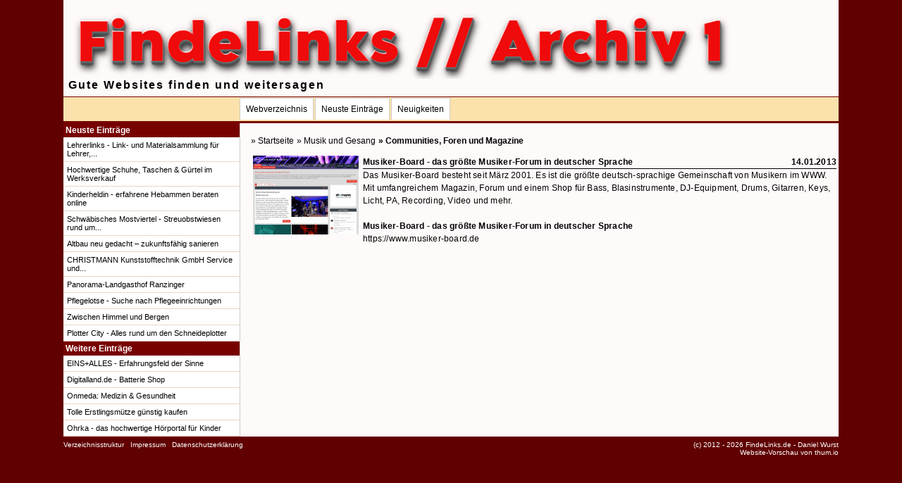

--- FILE ---
content_type: text/html
request_url: https://findelinks.de/archiv/musik-und-gesang/communities-foren-und-magazine/musiker-board-das-groesste-musiker-forum-in-deutscher-sprache.html
body_size: 2524
content:
<html>
<!-- Mirrored from findelinks.de/musik-und-gesang/communities-foren-und-magazine/musiker-board-das-groesste-musiker-forum-in-deutscher-sprache.html by HTTrack Website Copier/3.x [XR&CO'2014], Sun, 21 Oct 2018 23:01:23 GMT -->
<!-- Added by HTTrack --><meta http-equiv="content-type" content="text/html;charset=ISO-8859-1" /><!-- /Added by HTTrack -->
<head><title>Musiker-Board - das größte Musiker-Forum in deutscher Sprache - Communities, Foren und Magazine - FindeLinks - gute Websites finden und weitersagen</title><meta http-equiv="Content-Type" content="text/html; charset=iso-8859-1"><meta name="keywords" content="Musiker Akkordeon Blasinstrumente DJ-Equipment Gitarre Bass Drummer Keys Recording Forum Shop"><meta name="description" content="Das Musiker-Board besteht seit M&auml;rz 2001. Mit umfangreichem Magazin, Forum und einem Shop f&uuml;r Bass, Blasinstrumente, DJ-Equipment, Drums, Gitarren, Keys, Licht, PA, Recording, Video und mehr."><script type="text/javascript" language="JavaScript" src="../../swl.js"></script><link href="../../swl.css" rel="stylesheet" type="text/css"><link rel="shortcut icon" href="https://findelinks.de/acp/images/scar4u-favicon.ico" /></head><body>
<table width="1100" border="0" align="center" cellpadding="0" cellspacing="0" class="pht">
  <tr>
    <td height="100" valign="bottom">

		<div class="phtt">
<a href="../../index.html"><img src="../../images/logo-findelinks.png" border="0"></a><br>
			Gute Websites finden und weitersagen<br>
		</div>
		
		
		<div style="float:right">
	
								
								
						</div>
	</td>
  </tr>
</table>
<table width="1100" border="0" cellpadding="0" cellspacing="0" class="ph" align="center">
  <tr>
    <td width="250" valign="bottom">&nbsp;</td>
    <td>
	
			<a href="../../index.html" class="phl">Webverzeichnis</a><a href="../../lastentrys.html" class="phl">Neuste Eintr&auml;ge</a><a href="../../news.html" class="phl">Neuigkeiten</a>
	
				</td>
    <td align="right" style="padding-right:5px;width:225px">	
			
	</td>
  </tr>
</table><table width="1100" border="0" cellpadding="3" cellspacing="0" bgcolor="#FFFFFF" align="center"><tr><td width="250" valign="top" class="gl_r bgcolor" style="padding:0px">

<div class="mh">
	Neuste Eintr&auml;ge
</div>
	<a href="../../ausbildung-und-beruf/lernportale-fuer-schulen-und-universitaeten/lehrerlinks-link-und-materialsammlung-fuer-lehrer-referendare-und-studenten.html" class="ml" title="Lehrerlinks - Link- und Materialsammlung f&uuml;r Lehrer, Referendare und Studenten">Lehrerlinks - Link- und Materialsammlung für Lehrer,...</a>
	<a href="../../mode/schuhe-fuer-damen-und-herren/hochwertige-schuhe-taschen-guertel-im-werksverkauf.html" class="ml" title="Hochwertige Schuhe, Taschen &amp; G&uuml;rtel im Werksverkauf">Hochwertige Schuhe, Taschen & Gürtel im Werksverkauf</a>
	<a href="../../babypflege-kindererziehung-und-schwangerschaft/schwangerschaft/kinderheldin-erfahrene-hebammen-beraten-online.html" class="ml" title="Kinderheldin - erfahrene Hebammen beraten online">Kinderheldin - erfahrene Hebammen beraten online</a>
	<a href="../../essen-und-trinken/regionale-produkte-und-spezialitaeten/schwaebisches-mostviertel-streuobstwiesen-rund-um-backnang.html" class="ml" title="Schw&auml;bisches Mostviertel - Streuobstwiesen rund um Backnang">Schwäbisches Mostviertel - Streuobstwiesen rund um...</a>
	<a href="../../bauen-renovieren-und-heimwerken/blogs-und-communities/altbau-neu-gedacht-zukunftsfaehig-sanieren.html" class="ml" title="Altbau neu gedacht – zukunftsf&auml;hig sanieren">Altbau neu gedacht – zukunftsfähig sanieren</a>
	<a href="../../freiberufler-gewerbetreibende-und-mittelstand/maschinenbau-sondermaschinenbau/christmann-kunststofftechnik-gmbh-service-und-vertrieb-babyplast.html" class="ml" title="CHRISTMANN Kunststofftechnik GmbH Service und Vertrieb babyplast">CHRISTMANN Kunststofftechnik GmbH Service und...</a>
	<a href="../../sport-und-reisen/hotels-und-pensionen/panorama-landgasthof-ranzinger.html" class="ml" title="Panorama-Landgasthof Ranzinger">Panorama-Landgasthof Ranzinger</a>
	<a href="../../alten-und-krankenpflege/pflegelotse-suche-nach-pflegeeinrichtungen.html" class="ml" title="Pflegelotse - Suche nach Pflegeeinrichtungen">Pflegelotse - Suche nach Pflegeeinrichtungen</a>
	<a href="../../sport-und-reisen/hotels-und-pensionen/zwischen-himmel-und-bergen.html" class="ml" title="Zwischen Himmel und Bergen">Zwischen Himmel und Bergen</a>
	<a href="../../buerobedarf-und-drucksachen/buerogeraete/plotter-city-alles-rund-um-den-schneideplotter.html" class="ml" title="Plotter City - Alles rund um den Schneideplotter">Plotter City - Alles rund um den Schneideplotter</a>



<div class="mh">
	Weitere Eintr&auml;ge
</div>
	<a href="../../freizeit-und-hobby/erlebnis-und-freizeitparks-sowie-zoos/eins-alles-erfahrungs-feld-der-sinne.html" class="ml" title="EINS+ALLES - Erfahrungs&shy;feld der Sinne">EINS+ALLES - Erfahrungs­feld der Sinne</a>
	<a href="../../computer-und-internet/zubehoer/digitalland-de-batterie-shop.html" class="ml" title="Digitalland.de - Batterie Shop">Digitalland.de - Batterie Shop</a>
	<a href="../../gesundheit/infoseiten-lexikon-von-a-z/onmeda-medizin-gesundheit.html" class="ml" title="Onmeda: Medizin &amp; Gesundheit">Onmeda: Medizin & Gesundheit</a>
	<a href="../../babypflege-kindererziehung-und-schwangerschaft/kleidung-und-schuhe-fuer-baby-und-kleinkind/tolle-erstlingsmuetze-guenstig-kaufen.html" class="ml" title="Tolle Erstlingsm&uuml;tze g&uuml;nstig kaufen">Tolle Erstlingsmütze günstig kaufen</a>
	<a href="../../hoerbuecher-und-hoerspiele/kostenlos-verschiedene-themen/ohrka-das-hochwertige-hoerportal-fuer-kinder.html" class="ml" title="Ohrka - das hochwertige H&ouml;rportal f&uuml;r Kinder">Ohrka - das hochwertige Hörportal für Kinder</a>
</td><td valign="top" class="pc" style="padding-top:0px"><table width="100%" border="0" cellspacing="0" cellpadding="0"><tr><td valign="top" style="padding-top:15px">    
		<div class="pn">
			<a href="../../index.html">&raquo; Startseite</a> 
											<a href="../../musik-und-gesang.html">&raquo; Musik und Gesang</a> 
							<strong>				<a href="../communities-foren-und-magazine.html">&raquo; Communities, Foren und Magazine</a> 
						</strong>
		</div>


        

<table width="100%" border="0" cellspacing="0" cellpadding="3" class="content" style="margin-top:10px"><tr><td width="120" valign="top"><a href="https://www.musiker-board.de/" onClick="return entryClick(171)" title="Webseite besuchen: Musiker-Board - das gr&ouml;&szlig;te Musiker-Forum in deutscher Sprache" target="_blank" ><img src="https://image.thum.io/get/width/150/crop/900/https://www.musiker-board.de"  title=""></a></td><td valign="top"><table width="100%" border="0" cellpadding="0" cellspacing="0" class="content bold bl_b"><tr><td><div style="float:left"><a href="https://www.musiker-board.de/" onClick="return entryClick(171)" title="Webseite besuchen: Musiker-Board - das gr&ouml;&szlig;te Musiker-Forum in deutscher Sprache" target="_blank" ><strong>Musiker-Board - das größte Musiker-Forum in deutscher Sprache</strong></a></div><div style="float:right" title="letzte Aktualisierung">14.01.2013</div></td></tr></table>Das Musiker-Board besteht seit März 2001. Es ist die größte deutsch-sprachige Gemeinschaft von Musikern im WWW. Mit umfangreichem Magazin, Forum und einem Shop für Bass, Blasinstrumente, DJ-Equipment, Drums, Gitarren, Keys, Licht, PA, Recording, Video und mehr.<br><br><a href="https://www.musiker-board.de/" onClick="return entryClick(171)" title="Webseite besuchen: Musiker-Board - das gr&ouml;&szlig;te Musiker-Forum in deutscher Sprache" target="_blank" ><strong>Musiker-Board - das größte Musiker-Forum in deutscher Sprache</strong></a><br>https://www.musiker-board.de</td></tr><tr><td valign="top">&nbsp;</td><td valign="top">&nbsp;</td></tr></table></td></tr></table></td></tr></table></td></tr></table><table width="1100" border="0" cellpadding="5" cellspacing="0" class="pf" align="center">
  <tr>
	<td>
	
	<div style="float:left">
		<a href="../../categorytree.html"><span style="color:white">Verzeichnisstruktur</span></a> | 
		<a href="../../imprint.html"><span style="color:white">Impressum</span></a> | 
		<a href="../../datenschutz.html"><span style="color:white">Datenschutzerklärung</span></a> | </div>
	
	<div style="float:right;text-align:right">
		<span style="color:white">(c) 2012 - <script type="text/javascript">document.write(new Date().getFullYear());</script><noscript>aktuelles Jahr</noscript> FindeLinks.de - Daniel Wurst<br>
               Website-Vorschau von <a target="_blank" style="color:white" href="https://thum.io/" title="Thumbshots by thum.ioThumber.de">thum.io</a></span>

	</div>	</td>
  </tr>
  <tr>
    <td>
		 
		 
	</td>

  </tr>
</table>
</body>
<!-- Mirrored from findelinks.de/musik-und-gesang/communities-foren-und-magazine/musiker-board-das-groesste-musiker-forum-in-deutscher-sprache.html by HTTrack Website Copier/3.x [XR&CO'2014], Sun, 21 Oct 2018 23:01:23 GMT -->
</html>

--- FILE ---
content_type: text/css
request_url: https://findelinks.de/archiv/swl.css
body_size: 1049
content:
body {
	margin: 0px;
	font-family:Verdana, Arial, Helvetica, sans-serif;
	font-size: 12px;
	background-color:#600000;
}

form {
	margin: 0px;
	padding: 0px;
}

textarea {
	width: 100%;
}

label {
	cursor:pointer;
}

.content {
	font-family:Verdana, Arial, Helvetica, sans-serif;
	font-size: 12px;
	line-height:150%;
	letter-spacing:0.2px;
}

a:link, a:visited {
	text-decoration: none;
	color:#000000;
	font-size: 12px;
}

a:hover   {
	text-decoration: underline;
	color:#000000;
	font-size: 12px;
}

.pf {
	color:#770000;
	border-top-color:#770000;
	border-top-style:solid;
	border-top-width:1px;
	font-family:Verdana, Arial, Helvetica, sans-serif;
	font-size: 10px;
	width:1100px;
	height:60px;
}

.pf td {
	vertical-align:top;
	padding-left:0px;
	padding-right:0px;
}

.pf a:link, .pf a:visited {
	text-decoration: none;
	font-family:Verdana, Arial, Helvetica, sans-serif;
	font-size: 10px;
	color:#770000;
}

.pf a:hover {
	text-decoration: underline;
	font-family:Verdana, Arial, Helvetica, sans-serif;
	font-size: 10px;
	color:#770000;
}

.pc {
	padding:15px 0px 15px 15px;
	background-color:#FFFAFA;
	font-family:Verdana, Arial, Helvetica, sans-serif;
	font-size: 12px;
}

.pc2 {
	padding:15px;
	font-family:Verdana, Arial, Helvetica, sans-serif;
	font-size: 12px;
}

.pn {
	margin-bottom:10px;
}

.bgcolor {
	background-color:#FBE1AC;
}

.ph {
	background-color:#FBE1AC;
	border-color:#770000;
	border-style:solid;
	border-width:0px;
	border-top-width:1px;
	border-bottom-width:3px;
	vertical-align:middle;
	height:38px;
}

a.phl:link, a.phl:visited {
	background-color:#FFFFFF;
	text-decoration: none;
	font-family:Verdana, Arial, Helvetica, sans-serif;
	font-size: 12px;
	padding:8px;
	color:#000000;
	margin-right:2px;
	margin-top:2px;
	border-color:#cccccc;
	border-style:solid;
	border-width:1px;
	border-bottom-width:0px;
	height:30px;
}

a.phl:hover {
	background-color:#EFEFEF;
	font-family:Verdana, Arial, Helvetica, sans-serif;
	font-size: 12px;
	padding:8px;
	color:#000000;
	margin-right:2px;
	margin-top:2px;
	border-color:#cccccc;
	border-style:solid;
	border-width:1px;
	border-bottom-width:0px;
	height:30px;
}


.pht {
background-color:snow;
	color:#000000;
	padding:7px;
	font-size: 11px;
}

a.phtl:link, a.phtl:visited {
	text-decoration: none;
	font-family:Verdana, Arial, Helvetica, sans-serif;
	font-size: 11px;
	color:#000000;
}

a.phtl:hover {
	text-decoration: underline;
	font-family:Verdana, Arial, Helvetica, sans-serif;
	font-size: 11px;
	color:#000000;
}

.phtt {
	margin-top:6px;
	font-weight:bolder;
	color:#000000;
	font-size:16px;
	letter-spacing:2px;
	float:left;
	font-family:Arial Black, Verdana, Arial, Helvetica, sans-serif;
} /* Format für Kopfbereich */

.phs {
	color:#FFFFFF;
	border-color:#770000;
	border-style:solid;
	border-width:0px;
	border-bottom-width:1px;
	padding:2px;
	padding-top:3px;
}

a.phsl:link, a.phsl:visited {
	text-decoration: none;
	font-family:Verdana, Arial, Helvetica, sans-serif;
	font-size: 12px;
	color:#770000;
	background-color:#FDE8C1;
	border-style:solid;
	border-color:#770000;
	border-width:1px;
	border-bottom-width:0px;
	font-weight:bolder;
	padding:2px;
	margin-right:5px;
}

a.phsl:hover {
	text-decoration: none;
	font-family:Verdana, Arial, Helvetica, sans-serif;
	font-size: 12px;
	color:#770000;
	background-color:#FFFFFF;
	border-style:solid;
	border-color:#770000;
	border-width:1px;
	border-bottom-width:0px;
	font-weight:bolder;
	padding:2px;
	margin-right:5px;
}

a.phsl_active:link, a.phsl_active:visited {
	text-decoration: none;
	font-family:Verdana, Arial, Helvetica, sans-serif;
	font-size: 12px;
	color:#770000;
	background-color:#FDE8C1;
	border-style:solid;
	border-color:#770000;
	border-width:1px;
	border-bottom-width:0px;
	font-weight:bolder;
	padding:2px;
	margin-right:5px;
	border-top-width:3px;
}

a.phsl_active:hover {
	text-decoration: none;
	font-family:Verdana, Arial, Helvetica, sans-serif;
	font-size: 12px;
	color:#770000;
	background-color:#FFFFFF;
	border-style:solid;
	border-color:#770000;
	border-width:1px;
	border-bottom-width:0px;
	font-weight:bolder;
	padding:2px;
	margin-right:5px;
	border-top-width:3px;
}

.mh {
	background-color:#770000;
	font-weight:bolder;
	font-family:Verdana, Arial, Helvetica, sans-serif;
	font-size: 12px;
	padding:3px;
	color:#FFFFFF;
}

a.ml:link, a.ml:visited {
	text-decoration: none;
	color:#000000;
	display:block;
	font-size: 11px;
	padding:5px;
	background-color:#FFFFFF;
	border-bottom-width:1px;
	border-bottom-style:solid;
	border-bottom-color:#E6D6C8;
}

a.ml:hover   {
	text-decoration: none;
	display:block;
	font-size: 11px;
	padding:5px;
	color:#000000;
	background-color:#EFEFEF;
	border-bottom-width:1px;
	border-bottom-style:solid;
	border-bottom-color:#E6D6C8;
}

.bold {
	font-weight:bolder;
}

div.error {
	background-color:#990000;
	padding:3px;
	font-weight:bolder;
	color:#FFFFFF;
}

.bl_b {
	border-bottom-color:#000000;
	border-bottom-style:solid;
	border-bottom-width:1px;
}

.bl_t {
	border-top-color:#000000;
	border-top-style:solid;
	border-top-width:1px;
}

.bl_l {
	border-left-color:#000000;
	border-left-style:solid;
	border-left-width:1px;
}

.bl_r {
	border-right-color:#000000;
	border-right-style:solid;
	border-right-width:1px;
}

.gl {
	border-color:#cccccc;
	border-style:solid;
	border-width:1px;
}

.gl_b {
	border-bottom-color:#cccccc;
	border-bottom-style:solid;
	border-bottom-width:1px;
}

.gl_t {
	border-top-color:#cccccc;
	border-top-style:solid;
	border-top-width:1px;
}

.gl_l {
	border-left-color:#cccccc;
	border-left-style:solid;
	border-left-width:1px;
}

.gl_r {
	border-right-color:#cccccc;
	border-right-style:solid;
	border-right-width:1px;
}

a.catl:link, a.catl:visited {
	text-decoration: none;
	display:block;
	letter-spacing:1px;
	font-family:Arial, Helvetica, sans-serif;
	font-weight:bolder; color:#aa0000;
}

a.catl:hover   {
	text-decoration: underline;
	display:block;
	letter-spacing:1px;
	font-family:Arial, Helvetica, sans-serif;
	font-weight:bolder;
}

.catl_desc {
	font-size:10px;
	color:#000000;
}
.catl_desc_anzahl {
	font-size:10px;
font-weight:bold;
}
.catl_desc a:link, .catl_desc a:visited {
	text-decoration: none;
	font-size:11px;
	color:#000000;
}
.catl_desc a:hover   {
	text-decoration: underline;
	font-size:11px;
	color:#000000;
}

.catl_td {
	padding-top:3px;
	padding-bottom:3px;
}

.searchfield {
	border-color:#990000;
	border-width:1px;
	border-style:solid;
	background-color:#F8FCFB;
	padding-left:3px;
	padding-right:3px;
	font-size:10px;
	width:100%;
}

div.ps a:link, div.ps a:visited {
	text-decoration: none;
	font-family:Arial, Helvetica, sans-serif;
	background-color:#96989A;
	color:#FFFFFF;
	border-color:#96989A;
	border-width:1px;
	border-style:solid;
	padding:2px 3px 2px 3px;
	margin:0 1px 0 1px;
	height:11px;
}

div.ps a:hover   {
	text-decoration: none;
	font-family:Arial, Helvetica, sans-serif;
	background-color:#FFFFFF;
	color:#000000;
	border-color:#000000;
	border-width:1px;
	border-style:solid;
	padding:2px 3px 2px 3px;
	margin:0px 1px 0 1px;
	height:10px;
}

div.ps a.active:link, div.ps a.active:visited {
	color:#000000;
	background-color:#FFFFFF;
}

.ct {
	background-color:#E0E1E2;
	padding:10px;
	margin-left:15px;
	text-align:left;
	font-size:11px;
}

.ct td {
	font-size:11px;
}

.ct a:link, .ct a:visited {
	color:#000000;
	font-size:11px;
}

.ct a:hover   {
	color:#000000;
	font-size:11px;
}

.ce {
	color:#FFFFFF;
	background-color:#96989A;
	padding:10px;
	margin-left:15px;
	font-size:11px;
}

.ce a:link, .ce a:visited {
	color:#FFFFFF;
}

.ce a:hover   {
	color:#FFFFFF;
}

.tc {
	background-color:#770000;
	padding:10px;
	margin-left:15px;
	text-align:justify;
	color:#FFFFFF;
	font-size:11px;
}

.tc a:link, .tc a:visited {
	color:#FFFFFF;
}

.tc a:hover   {
	color:#FFFFFF;
}

a.tc_1 {
	font-size:12px;
}

a.tc_2 {
	font-size:15px;
}

a.tc_3 {
	font-size:15px;
	font-weight:bolder;
	
}

a.tc_4 {
	font-size:18px;
}

a.tc_5 {
	font-size:18px;
	font-weight:bolder;
}


.list_cell_1 {
	background-color:#FFFFFF;
	border-bottom-color:#CCCCCC;
	border-bottom-style:solid;
	border-bottom-width:1px;
}

.list_cell_1 a:hover {
	text-decoration: none;
}

.list_cell_2 {
	background-color:#E8E8E8;
	border-bottom-color:#CCCCCC;
	border-bottom-style:solid;
	border-bottom-width:1px;

}

.list_cell_2 a:hover {
	text-decoration: none;
}

.gpr {
	font-size:9px;
}

--- FILE ---
content_type: application/javascript
request_url: https://findelinks.de/archiv/swl.js
body_size: 1340
content:
var datum = new Date();
var is_ie = document.all ? 1 : 0
var is_ns = document.layers ? 1 : 0

function getEId(framename,elemname){
	if(framename != ""){
		return window.frames[framename].document.getElementById(elemname);
	} else {
		return document.getElementById(elemname);
	}
}
function setText(framename,elemid,text){

	var v = document.createTextNode(text);

	if(framename != ""){
	 	var elem = window.frames[framename].document.getElementById(elemid);
		if(elem.childNodes.length>0){
			var l = elem.firstChild.nodeValue.length;
 			elem.firstChild.deleteData(0,l);
			elem.firstChild.appendData(v.nodeValue);
		} else {
			elem.firstChild.appendData(v.nodeValue);
		}
	} else {
	 	var l = document.getElementById(elemid).firstChild.nodeValue.length;
 		if(l>0){ document.getElementById(elemid).firstChild.deleteData(0,l); }
		document.getElementById(elemid).firstChild.appendData(v.nodeValue);
	}

}

function setChecked(frame,id){
	getEId(frame,id).checked = true;
}

function setUnChecked(frame,id){
	getEId(frame,id).checked = false;
}

var lastMODL = null;
function MOvDL(elem){
	lastMODL = elem.style.backgroundColor;
	elem.style.backgroundColor = "#FEF4D6";
}

function MOuDL(elem){
	elem.style.backgroundColor = lastMODL;
}

function createAutoSelects(){
	inputs = document.getElementsByTagName("input");

	for (var i=0; i<inputs.length; i++) {
	   	if(inputs[i].type != "text") continue;
		if(typeof(inputs[i].isnumber)!="undefined") {
			// isnumber
		}
		inputs[i].onfocus = function _select(){ this.select(); } ;
	}
}

function showHide(frame,id){
	var elem = getEId(frame,id);
	if(elem.style.display=="none"){
		elem.style.display = "block";
		return "show";
	} else {
		elem.style.display = "none";
		return "hide";
	}
}

function showHide_text(frame, id, text_hide, text_show){
	var rs = showHide(frame, id);
	if(rs == "show"){
		setText(frame, id+"_text", text_show);
	} else {
		setText(frame, id+"_text", text_hide);
	}
}

function maxValue(elem,max_value){
	if(elem.value=="") return;
	var v = parseInt(elem.value);
	if(isNaN(v)) {
		elem.value = 0;
	} else if(v>max_value){
		elem.value = max_value;
	} else {
		elem.value = v;
	}
}

function make_int(i){
	i = parseInt(i);
	if(isNaN(i) || i<0){ i = 0; }
	return i;
}

function make_float(i){
	i = parseFloat(i);
	i = parseFloat(i.toFixed(2));
	if(isNaN(i) || i<0){ i = 0; }

	return i;
}

function setCheckboxes(name, mode, firstnr, lastnr){
	for(var i = firstnr; i<=lastnr; i++){
		getEId("",name+"_"+i).checked = mode;
	}
}

function selectAll(frame,type){

	var elem = getEId(frame,type);
	for(var i = 0; i<elem.length; i++){
		elem.options[i].selected = true;
	}

}

function isExistsValue(value, name){

	var elem = getEId("",name);
	for(var i = 0; i<elem.length; i++){
		if(elem.options[i].value == value) return true;
	}

	return false;
}

function makeInputForm(frame,form,v,elemname){
	for(var k in v){
		if(typeof(v[k]) != "object"){
			elem = document.createElement("input");
			elem.type = "hidden";
			elem.name = elemname + "[" + k + "]";
			elem.value = v[k];
			//alert(elem.name + " = " + elem.value);
			getEId(frame,form).appendChild(elem);
		} else {
			makeInputForm(frame,form,v[k],elemname+"["+k+"]");
		}
	}
}

function in_array(needle, array){
	for(i in array) if(array[i] == needle) return true;
	return false;
}

function editListValue(list, field){
	var e_list = getEId('',list);
		if(list==null) return;
	var e_field = getEId('',field);
		if(field==null) return;
	e_field.value = e_list.options[e_list.selectedIndex].text;
}

function addListValue(list, field){
	var e_list = getEId('',list);
		if(list==null) return;
	var e_field = getEId('',field);
		if(field==null) return;
	e_list.options[e_list.length] = new Option(e_field.value);
	e_field.value = "";
	e_field.focus();
}

function removeListValue(field){
	var r_elem = getEId('',field);
	var index  = r_elem.selectedIndex;
	while(index >= 0) {
		getEId('',field).options[index] = null;
		index = r_elem.selectedIndex;
	}
}

function hoverClassChange(elem, newClassName){
	elem.className = newClassName;	
}

function entryClick(linkid){
	(new Image()).src="entryClick.sys?lkid=" + linkid;
	return true
}

function fieldStringReplacer(elem, mode, value){
	var temp = elem.value.replace(/\s+/g,"");
	if(mode==1 && temp==value){
		elem.value = "";
	} else if(mode==0 && temp==""){
		elem.value = value;
	}	
}

function filterCategories(filterField, fieldName, fieldNum){

	if(fieldNum==0){
		return;
	}
	
	for(var i=0; i<fieldNum; i++){
		
		if(filterField.value == ""){
			getEId('',fieldName + i).style.display = 'block';	
		} else {
			if(getEId('',fieldName + i).getAttribute('text').toLowerCase().indexOf(filterField.value.toLowerCase())>=0){
				getEId('',fieldName + i).style.display = 'block';	
			} else {
				getEId('',fieldName + i).style.display = 'none';	
			}
		}
		
		
	}
}

function countChars(field, maxCount){
	var elem = getEId('',field);
	if(elem == null){
		return;
	}
	var count = maxCount - elem.value.length;
	setText('',field + '_count', count);
}